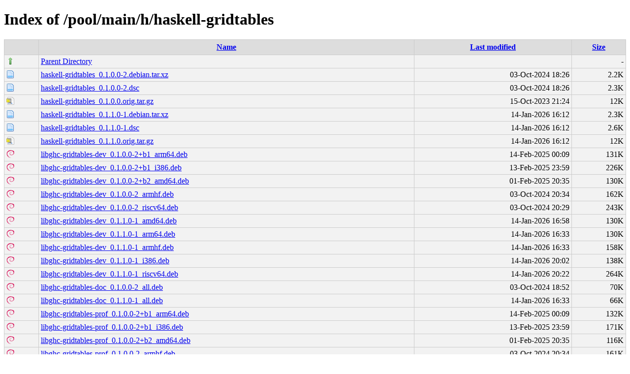

--- FILE ---
content_type: text/html;charset=UTF-8
request_url: http://debian.grn.es/pool/main/h/haskell-gridtables/
body_size: 7779
content:
<!DOCTYPE html PUBLIC "-//W3C//DTD XHTML 1.0 Transitional//EN"
"http://www.w3.org/TR/xhtml1/DTD/xhtml1-transitional.dtd">
<html xmlns="http://www.w3.org/1999/xhtml">
 <head>
  <title>Index of /pool/main/h/haskell-gridtables</title>
  <link rel="stylesheet" href="/css/style.css" type="text/css" />
 </head>
 <body>
<h1>Index of /pool/main/h/haskell-gridtables</h1>
<table><tr><th><img src="/icons/blank.png" alt="[ICO]" /></th><th><a href="?C=N;O=D">Name</a></th><th><a href="?C=M;O=A">Last modified</a></th><th><a href="?C=S;O=A">Size</a></th></tr><tr><td valign="top"><img src="/icons/arrow_up.png" alt="[DIR]" /></td><td><a href="/pool/main/h/">Parent Directory</a></td><td>&nbsp;</td><td align="right">  - </td></tr>
<tr><td valign="top"><img src="/icons/page.png" alt="[   ]" /></td><td><a href="haskell-gridtables_0.1.0.0-2.debian.tar.xz">haskell-gridtables_0.1.0.0-2.debian.tar.xz</a></td><td align="right">03-Oct-2024 18:26  </td><td align="right">2.2K</td></tr>
<tr><td valign="top"><img src="/icons/page.png" alt="[   ]" /></td><td><a href="haskell-gridtables_0.1.0.0-2.dsc">haskell-gridtables_0.1.0.0-2.dsc</a></td><td align="right">03-Oct-2024 18:26  </td><td align="right">2.3K</td></tr>
<tr><td valign="top"><img src="/icons/page_white_compressed.png" alt="[   ]" /></td><td><a href="haskell-gridtables_0.1.0.0.orig.tar.gz">haskell-gridtables_0.1.0.0.orig.tar.gz</a></td><td align="right">15-Oct-2023 21:24  </td><td align="right"> 12K</td></tr>
<tr><td valign="top"><img src="/icons/page.png" alt="[   ]" /></td><td><a href="haskell-gridtables_0.1.1.0-1.debian.tar.xz">haskell-gridtables_0.1.1.0-1.debian.tar.xz</a></td><td align="right">14-Jan-2026 16:12  </td><td align="right">2.3K</td></tr>
<tr><td valign="top"><img src="/icons/page.png" alt="[   ]" /></td><td><a href="haskell-gridtables_0.1.1.0-1.dsc">haskell-gridtables_0.1.1.0-1.dsc</a></td><td align="right">14-Jan-2026 16:12  </td><td align="right">2.6K</td></tr>
<tr><td valign="top"><img src="/icons/page_white_compressed.png" alt="[   ]" /></td><td><a href="haskell-gridtables_0.1.1.0.orig.tar.gz">haskell-gridtables_0.1.1.0.orig.tar.gz</a></td><td align="right">14-Jan-2026 16:12  </td><td align="right"> 12K</td></tr>
<tr><td valign="top"><img src="/icons/debian.png" alt="[   ]" /></td><td><a href="libghc-gridtables-dev_0.1.0.0-2+b1_arm64.deb">libghc-gridtables-dev_0.1.0.0-2+b1_arm64.deb</a></td><td align="right">14-Feb-2025 00:09  </td><td align="right">131K</td></tr>
<tr><td valign="top"><img src="/icons/debian.png" alt="[   ]" /></td><td><a href="libghc-gridtables-dev_0.1.0.0-2+b1_i386.deb">libghc-gridtables-dev_0.1.0.0-2+b1_i386.deb</a></td><td align="right">13-Feb-2025 23:59  </td><td align="right">226K</td></tr>
<tr><td valign="top"><img src="/icons/debian.png" alt="[   ]" /></td><td><a href="libghc-gridtables-dev_0.1.0.0-2+b2_amd64.deb">libghc-gridtables-dev_0.1.0.0-2+b2_amd64.deb</a></td><td align="right">01-Feb-2025 20:35  </td><td align="right">130K</td></tr>
<tr><td valign="top"><img src="/icons/debian.png" alt="[   ]" /></td><td><a href="libghc-gridtables-dev_0.1.0.0-2_armhf.deb">libghc-gridtables-dev_0.1.0.0-2_armhf.deb</a></td><td align="right">03-Oct-2024 20:34  </td><td align="right">162K</td></tr>
<tr><td valign="top"><img src="/icons/debian.png" alt="[   ]" /></td><td><a href="libghc-gridtables-dev_0.1.0.0-2_riscv64.deb">libghc-gridtables-dev_0.1.0.0-2_riscv64.deb</a></td><td align="right">03-Oct-2024 20:29  </td><td align="right">243K</td></tr>
<tr><td valign="top"><img src="/icons/debian.png" alt="[   ]" /></td><td><a href="libghc-gridtables-dev_0.1.1.0-1_amd64.deb">libghc-gridtables-dev_0.1.1.0-1_amd64.deb</a></td><td align="right">14-Jan-2026 16:58  </td><td align="right">130K</td></tr>
<tr><td valign="top"><img src="/icons/debian.png" alt="[   ]" /></td><td><a href="libghc-gridtables-dev_0.1.1.0-1_arm64.deb">libghc-gridtables-dev_0.1.1.0-1_arm64.deb</a></td><td align="right">14-Jan-2026 16:33  </td><td align="right">130K</td></tr>
<tr><td valign="top"><img src="/icons/debian.png" alt="[   ]" /></td><td><a href="libghc-gridtables-dev_0.1.1.0-1_armhf.deb">libghc-gridtables-dev_0.1.1.0-1_armhf.deb</a></td><td align="right">14-Jan-2026 16:33  </td><td align="right">158K</td></tr>
<tr><td valign="top"><img src="/icons/debian.png" alt="[   ]" /></td><td><a href="libghc-gridtables-dev_0.1.1.0-1_i386.deb">libghc-gridtables-dev_0.1.1.0-1_i386.deb</a></td><td align="right">14-Jan-2026 20:02  </td><td align="right">138K</td></tr>
<tr><td valign="top"><img src="/icons/debian.png" alt="[   ]" /></td><td><a href="libghc-gridtables-dev_0.1.1.0-1_riscv64.deb">libghc-gridtables-dev_0.1.1.0-1_riscv64.deb</a></td><td align="right">14-Jan-2026 20:22  </td><td align="right">264K</td></tr>
<tr><td valign="top"><img src="/icons/debian.png" alt="[   ]" /></td><td><a href="libghc-gridtables-doc_0.1.0.0-2_all.deb">libghc-gridtables-doc_0.1.0.0-2_all.deb</a></td><td align="right">03-Oct-2024 18:52  </td><td align="right"> 70K</td></tr>
<tr><td valign="top"><img src="/icons/debian.png" alt="[   ]" /></td><td><a href="libghc-gridtables-doc_0.1.1.0-1_all.deb">libghc-gridtables-doc_0.1.1.0-1_all.deb</a></td><td align="right">14-Jan-2026 16:33  </td><td align="right"> 66K</td></tr>
<tr><td valign="top"><img src="/icons/debian.png" alt="[   ]" /></td><td><a href="libghc-gridtables-prof_0.1.0.0-2+b1_arm64.deb">libghc-gridtables-prof_0.1.0.0-2+b1_arm64.deb</a></td><td align="right">14-Feb-2025 00:09  </td><td align="right">132K</td></tr>
<tr><td valign="top"><img src="/icons/debian.png" alt="[   ]" /></td><td><a href="libghc-gridtables-prof_0.1.0.0-2+b1_i386.deb">libghc-gridtables-prof_0.1.0.0-2+b1_i386.deb</a></td><td align="right">13-Feb-2025 23:59  </td><td align="right">171K</td></tr>
<tr><td valign="top"><img src="/icons/debian.png" alt="[   ]" /></td><td><a href="libghc-gridtables-prof_0.1.0.0-2+b2_amd64.deb">libghc-gridtables-prof_0.1.0.0-2+b2_amd64.deb</a></td><td align="right">01-Feb-2025 20:35  </td><td align="right">116K</td></tr>
<tr><td valign="top"><img src="/icons/debian.png" alt="[   ]" /></td><td><a href="libghc-gridtables-prof_0.1.0.0-2_armhf.deb">libghc-gridtables-prof_0.1.0.0-2_armhf.deb</a></td><td align="right">03-Oct-2024 20:34  </td><td align="right">161K</td></tr>
<tr><td valign="top"><img src="/icons/debian.png" alt="[   ]" /></td><td><a href="libghc-gridtables-prof_0.1.0.0-2_riscv64.deb">libghc-gridtables-prof_0.1.0.0-2_riscv64.deb</a></td><td align="right">03-Oct-2024 20:29  </td><td align="right">231K</td></tr>
<tr><td valign="top"><img src="/icons/debian.png" alt="[   ]" /></td><td><a href="libghc-gridtables-prof_0.1.1.0-1_amd64.deb">libghc-gridtables-prof_0.1.1.0-1_amd64.deb</a></td><td align="right">14-Jan-2026 16:58  </td><td align="right">118K</td></tr>
<tr><td valign="top"><img src="/icons/debian.png" alt="[   ]" /></td><td><a href="libghc-gridtables-prof_0.1.1.0-1_arm64.deb">libghc-gridtables-prof_0.1.1.0-1_arm64.deb</a></td><td align="right">14-Jan-2026 16:33  </td><td align="right">134K</td></tr>
<tr><td valign="top"><img src="/icons/debian.png" alt="[   ]" /></td><td><a href="libghc-gridtables-prof_0.1.1.0-1_armhf.deb">libghc-gridtables-prof_0.1.1.0-1_armhf.deb</a></td><td align="right">14-Jan-2026 16:33  </td><td align="right">168K</td></tr>
<tr><td valign="top"><img src="/icons/debian.png" alt="[   ]" /></td><td><a href="libghc-gridtables-prof_0.1.1.0-1_i386.deb">libghc-gridtables-prof_0.1.1.0-1_i386.deb</a></td><td align="right">14-Jan-2026 20:02  </td><td align="right">122K</td></tr>
<tr><td valign="top"><img src="/icons/debian.png" alt="[   ]" /></td><td><a href="libghc-gridtables-prof_0.1.1.0-1_riscv64.deb">libghc-gridtables-prof_0.1.1.0-1_riscv64.deb</a></td><td align="right">14-Jan-2026 20:22  </td><td align="right">230K</td></tr>
</table>
</body></html>
